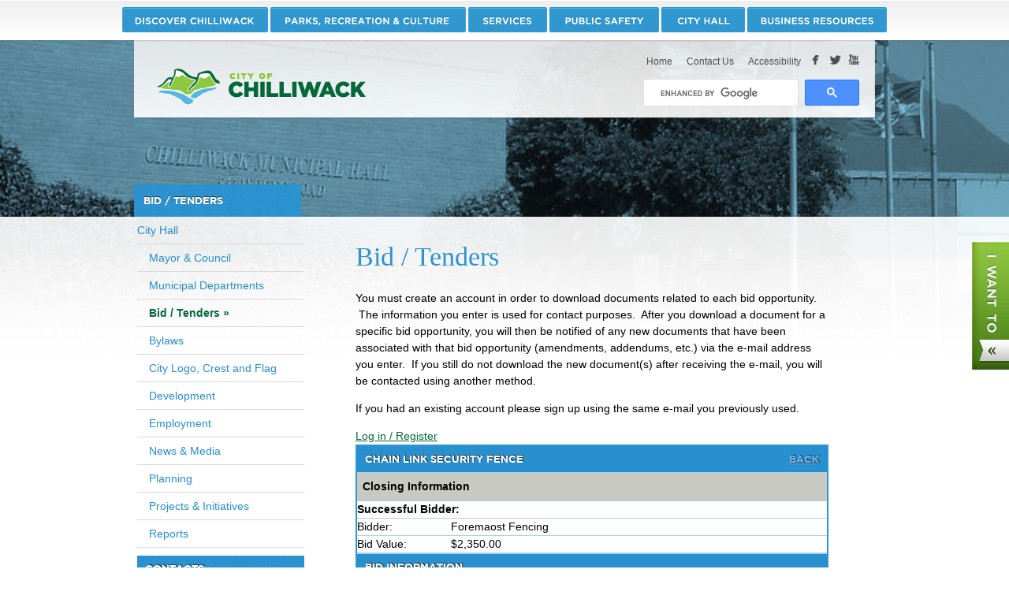

--- FILE ---
content_type: text/html;charset=UTF-8
request_url: https://www.chilliwack.com/main/page.cfm?id=400&whattoshow=closedbids&showwhat=details&bidid=88
body_size: 10636
content:

	

	
	

	
	
	
	
	
	
	
	
	
	
	
	
	
	
	
	

	
	
	

        
		
		
		
		
		
		
	

<!DOCTYPE html>
<html class="no-js" lang="en">
	<head>
		


    <meta http-equiv="Content-Type" content="text/html; charset=utf-8" />
    <meta charset="UTF-8">
	<meta name="viewport" content="width=device-width, initial-scale=1">
	
	
	
	
		
			<meta name="description" content="Bid and Tender documents are available.">
		
		
			<meta name="keywords" content="Bids, Bid, Tender, Tenders, Purchasing, Whitehouse, Purchase, Buy, Supplier">
		
        
        
	

	<title>Bid / Tenders - City of Chilliwack</title>
	
	<link rel="Shortcut Icon" href="/images/icons/chwk.ico">
	<link rel="preload" href="/utils/fa/css/all.min.css?v=21" as="style" onload="this.onload=null;this.rel='stylesheet'">
	<noscript><link rel="stylesheet" href="/utils/fa/css/all.min.css?v=21"></noscript>
	<link rel="preload" href="/utils/fa/v6/css/all.min.css?v=21" as="style" onload="this.onload=null;this.rel='stylesheet'">
	<noscript><link rel="stylesheet" href="/utils/fa/v6/css/all.min.css?v=21"></noscript>
	<link rel="preload" href="/utils/bootstrap/css/bootstrap.min.css" as="style" onload="this.onload=null;this.rel='stylesheet'">
	<noscript><link rel="stylesheet" href="/utils/bootstrap/css/bootstrap.min.css"></noscript>
	<link rel="preload" href="https://cdnjs.cloudflare.com/ajax/libs/patternfly/3.24.0/css/patternfly.min.css" as="style" onload="this.onload=null;this.rel='stylesheet'">
	<noscript><link rel="stylesheet" href="https://cdnjs.cloudflare.com/ajax/libs/patternfly/3.24.0/css/patternfly.min.css"></noscript>
	<link rel="preload" href="https://cdnjs.cloudflare.com/ajax/libs/patternfly/3.24.0/css/patternfly-additions.min.css" as="style" onload="this.onload=null;this.rel='stylesheet'">
	<noscript><link rel="stylesheet" href="https://cdnjs.cloudflare.com/ajax/libs/patternfly/3.24.0/css/patternfly-additions.min.css"></noscript>
    <link rel="stylesheet" href="/css/bootstrap/bootstrap-datepicker.min.css?v=21">
	<link href="/fonts/stylesheet.css?v=21" rel="stylesheet" media="all" />
	<link href="/css/v2/core.css?v=21" rel="stylesheet"  />
	<link href="/css/v2/style.css?v=21" rel="stylesheet" /> 
	<link href="/css/v2/main.css?v=21" rel="stylesheet" media="(min-width:611px)" />
	<link href="/css/v2/content.css?v=21" rel="stylesheet" media="(min-width:611px)" />
	<link href="/css/v2/page.css?v=21" rel="stylesheet" media="(min-width:611px)" />
	<link href="/css/v2/chwk.css?v=21" rel="stylesheet" />
	<link href="/utils/formsUtil.css?v=21" rel="stylesheet" />
	<link href="/css/v2/print.css?v=21" rel="stylesheet" media="print" />
	<link href="/css/v2/mobile.css?v=21" rel="stylesheet" media="screen and (max-width: 610px)">
	
   	<!-- Grab Google CDN's jQuery, with a protocol relative URL; fall back to local if necessary -->
    <script src="/utils/jquery/jquery-3.5.1.min.js"></script>
    <script src="/scripts/jquery.cycle.min.js"></script>
	<script src="/scripts/modernizr.js"></script>
	<script src="/utils/bootstrap/js/bootstrap.min.js"></script>
    <script src="/scripts/bootstrap/bootstrap-datepicker.min.js"></script>
	<script src="/scripts/jquery.hoverIntent.minified.js"></script>
    <script src="/scripts/chwkFunctions.js?v=7"></script>


	
    
	<style media="(min-width:611px)">
		
		
		#nav-discover > a {width: 187px; background: url(https://www.chilliwack.com/images/skin/nav/nav-discover.png) no-repeat;}
		#nav-parks > a {width: 251px; background: url(https://www.chilliwack.com/images/skin/nav/nav-parks.png) no-repeat;}
		#nav-services > a {width: 103px; background: url(https://www.chilliwack.com/images/skin/nav/nav-services.png) no-repeat;}
		#nav-public > a {width: 142px; background: url(https://www.chilliwack.com/images/skin/nav/nav-public.png) no-repeat;}
		#nav-city > a {width: 109px; background: url(https://www.chilliwack.com/images/skin/nav/nav-city.png) no-repeat;}
		#nav-business > a {width: 178px; background: url(https://www.chilliwack.com/images/skin/nav/nav-business.png) no-repeat;}

		
			
				
				.w-w2 {	
					background-image: url(https://www.chilliwack.com/images/skin/pageBanners/banner-1367271125291.jpg);
				}
			

			
		
	
	</style>

    <script>document.documentElement.className = document.documentElement.className.replace(/\bno-js\b/,'js');</script>
    
   	
		<!-- Google tag (gtag.js) -->
		<script async src="https://www.googletagmanager.com/gtag/js?id=G-NNC7YWT0K8"></script>
		<script>
		  window.dataLayer = window.dataLayer || [];
		  function gtag(){dataLayer.push(arguments);}
		  gtag('js', new Date());
		  gtag('config', 'G-NNC7YWT0K8');
		</script>
    
</head>
<body>

	<div id="fb-root"></div>
	<script>(function(d, s, id) {
	  var js, fjs = d.getElementsByTagName(s)[0];
	  if (d.getElementById(id)) return;
	  js = d.createElement(s); js.id = id;
	  js.src = "//connect.facebook.net/en_US/all.js#xfbml=1";
	  fjs.parentNode.insertBefore(js, fjs);
	}(document, 'script', 'facebook-jssdk'));</script>






<div id="wrapper">
    <div class="w-w1">
        <div class="w-w2">
            <div id="header" class="page-section">
                <div class="h-w1">
                    <div class="h-w2 section-inner">
                         <div id="mainnav" class="nav">
                            <div class="section-inner">
                                <ul>
                                    
                                        <li id="nav-discover">
                                            <a href="/main/page.cfm?id=3" class="active"><span>Discover Chilliwack</span></a>
                                            <div class="mega-dropdown" id="drop-discover">
                                                <div class="dropdown-nav">
                                                
                                                
                                                
                                                
                                                    
                                                        
                                                        

                                                        
                                                        <ul>
                                                        
                                                        
                                                            <li><a href="/main/page.cfm?id=34">Airport</a></li>

                                                        
                                                    
                                                
                                                    
                                                        
                                                        

                                                        
                                                        
                                                            <li><a href="/main/page.cfm?id=2215">Community Profile</a></li>

                                                        
                                                    
                                                
                                                    
                                                        
                                                        

                                                        
                                                        
                                                            <li><a href="/main/page.cfm?id=2216">Economic Development</a></li>

                                                        
                                                    
                                                
                                                    
                                                        
                                                        

                                                        
                                                        
                                                            <li><a href="/main/page.cfm?id=9">Events</a></li>

                                                        
                                                    
                                                
                                                    
                                                        
                                                        

                                                        
                                                        
                                                            <li><a href="/main/page.cfm?id=69">Local Services</a></li>

                                                        
                                                    
                                                
                                                    
                                                        
                                                        
                                                            
                                                            
                                                            
                                                                </ul>
                                                            
                                                            <ul>
                                                        

                                                        
                                                        
                                                            <li><a href="/main/page.cfm?id=268">Other Governments</a>

                                                        
                                                    
                                                
                                                    
                                                        
                                                        

                                                        
                                                        <ul>
                                                        
                                                        
                                                            <li><a href="/main/page.cfm?id=501">Cultus Lake Park Board</a></li>

                                                        
                                                    
                                                
                                                    
                                                        
                                                        

                                                        
                                                        
                                                            <li><a href="/main/page.cfm?id=184">Federal</a></li>

                                                        
                                                    
                                                
                                                    
                                                        
                                                        

                                                        
                                                        
                                                            <li><a href="/main/page.cfm?id=2184">First Nations</a></li>

                                                        
                                                    
                                                
                                                    
                                                        
                                                        

                                                        
                                                        
                                                            <li><a href="/main/page.cfm?id=185">Provincial</a></li>

                                                        
                                                    
                                                
                                                    
                                                        
                                                        

                                                        
                                                        
                                                            <li><a href="/main/page.cfm?id=273">Regional District</a></li>

                                                        
                                                    
                                                
                                                    
                                                        
                                                        

                                                        
                                                        
                                                            <li><a href="/main/page.cfm?id=2220">School Board</a></li>

                                                        
                                                    
                                                
                                                    
                                                        
                                                        

                                                        
                                                        
                                                            </ul></li>
                                                        
                                                        
                                                        
                                                            <li><a href="/main/page.cfm?id=2217">Recreation</a></li>

                                                        
                                                    
                                                
                                                    
                                                        
                                                        

                                                        
                                                        
                                                            <li><a href="/main/page.cfm?id=293">Tourism Chilliwack</a></li>

                                                        
                                                    
                                                
                                                    
                                                        
                                                        
                                                            
                                                            
                                                            
                                                                </ul>
                                                            
                                                            <ul>
                                                        

                                                        
                                                        
                                                            <li><a href="/main/page.cfm?id=2218">Transportation</a></li>

                                                        
                                                    
                                                
                                                    
                                                        
                                                        

                                                        
                                                        
                                                            <li><a href="/main/page.cfm?id=8">Weather</a>

                                                        
                                                    
                                                
                                                    
                                                        
                                                        

                                                        
                                                        <ul>
                                                        
                                                        
                                                            <li><a href="/main/page.cfm?id=1529">Current Weather Forecast</a></li>

                                                        
                                                    
                                                
                                                    
                                                        
                                                        

                                                        
                                                        
                                                            <li><a href="/main/page.cfm?id=301">Other Weather Sources</a></li>

                                                        
                                                    
                                                
                                                    
                                                        
                                                        

                                                        
                                                        
                                                            <li><a href="/main/page.cfm?id=1528">Road / Weather Cameras</a></li>

                                                        
                                                    
                                                
                                                    
                                                        
                                                        

                                                        
                                                        
                                                            </ul></li>
                                                        
                                                        
                                                        
                                                            <li><a href="/main/page.cfm?id=2222">Community Resources</a>

                                                        
                                                    
                                                
                                                    
                                                        
                                                        

                                                        
                                                        <ul>
                                                        
                                                        
                                                            <li><a href="/main/page.cfm?id=186">Service Clubs</a></li>

                                                        
                                                    
                                                
                                                    
                                                        
                                                        

                                                        
                                                        
                                                            <li><a href="/main/page.cfm?id=1747">Social Services</a></li>

                                                        
                                                    
                                                
                                                
                                                    </ul></li>
                                                
                                                    </ul>
                                                
                                                </div>
                                                <a class="drop-allTopics" href="/main/page.cfm?id=3"></a>
                                                
                                                
                                            </div>
                                        </li>
                                    
                                        <li id="nav-parks">
                                            <a href="/main/page.cfm?id=5" class="active"><span>Recreation & Culture</span></a>
                                            <div class="mega-dropdown" id="drop-parks">
                                                <div class="dropdown-nav">
                                                
                                                
                                                
                                                
                                                    
                                                        
                                                        

                                                        
                                                        <ul>
                                                        
                                                        
                                                            <li><a href="/main/page.cfm?id=285">Administration</a></li>

                                                        
                                                    
                                                
                                                    
                                                        
                                                        

                                                        
                                                        
                                                            <li><a href="/main/page.cfm?id=1754">Parks & Trails</a>

                                                        
                                                    
                                                
                                                    
                                                        
                                                        

                                                        
                                                        <ul>
                                                        
                                                        
                                                            <li><a href="/main/page.cfm?id=138">Parks</a></li>

                                                        
                                                    
                                                
                                                    
                                                        
                                                        

                                                        
                                                        
                                                            <li><a href="/main/page.cfm?id=136">Trails</a></li>

                                                        
                                                    
                                                
                                                    
                                                        
                                                        

                                                        
                                                        
                                                            </ul></li>
                                                        
                                                        
                                                        
                                                            <li><a href="/main/page.cfm?id=1755">Facilities</a>

                                                        
                                                    
                                                
                                                    
                                                        
                                                        

                                                        
                                                        <ul>
                                                        
                                                        
                                                            <li><a href="/main/page.cfm?id=2242">Aquatic Centres</a></li>

                                                        
                                                    
                                                
                                                    
                                                        
                                                        

                                                        
                                                        
                                                            <li><a href="/main/page.cfm?id=2243">Arenas </a></li>

                                                        
                                                    
                                                
                                                    
                                                        
                                                        

                                                        
                                                        
                                                            <li><a href="/main/page.cfm?id=2823">Chilliwack Curling and Community Centre  </a></li>

                                                        
                                                    
                                                
                                                    
                                                        
                                                        

                                                        
                                                        
                                                            <li><a href="/main/page.cfm?id=52">Chilliwack Heritage Park</a></li>

                                                        
                                                    
                                                
                                                    
                                                        
                                                        

                                                        
                                                        
                                                            <li><a href="/main/page.cfm?id=2579">Dog Off-Leash Areas</a></li>

                                                        
                                                    
                                                
                                                    
                                                        
                                                        

                                                        
                                                        
                                                            <li><a href="/main/page.cfm?id=100">Fraser Valley Regional Library</a></li>

                                                        
                                                    
                                                
                                                    
                                                        
                                                        

                                                        
                                                        
                                                            <li><a href="/main/page.cfm?id=2246">Leisure Centres</a></li>

                                                        
                                                    
                                                
                                                    
                                                        
                                                        

                                                        
                                                        
                                                            <li><a href="/main/page.cfm?id=2241">Skate & Bike Parks</a></li>

                                                        
                                                    
                                                
                                                    
                                                        
                                                        
                                                            
                                                            
                                                            
                                                                </ul>
                                                            
                                                                </ul>
                                                            
                                                            <ul>
                                                        

                                                        
                                                        
                                                            <li><a href="/main/page.cfm?id=1756">Programs</a>

                                                        
                                                    
                                                
                                                    
                                                        
                                                        

                                                        
                                                        <ul>
                                                        
                                                        
                                                            <li><a href="/main/page.cfm?id=110">Outdoor Tennis</a></li>

                                                        
                                                    
                                                
                                                    
                                                        
                                                        

                                                        
                                                        
                                                            </ul></li>
                                                        
                                                        
                                                        
                                                            <li><a href="/main/page.cfm?id=1751">Arts & Culture</a>

                                                        
                                                    
                                                
                                                    
                                                        
                                                        

                                                        
                                                        <ul>
                                                        
                                                        
                                                            <li><a href="/main/page.cfm?id=1484">Chilliwack Cultural Centre </a></li>

                                                        
                                                    
                                                
                                                    
                                                        
                                                        

                                                        
                                                        
                                                            <li><a href="/main/page.cfm?id=2319">Museums and Archives</a></li>

                                                        
                                                    
                                                
                                                    
                                                        
                                                        

                                                        
                                                        
                                                            <li><a href="/main/page.cfm?id=2448">Community Halls</a></li>

                                                        
                                                    
                                                
                                                    
                                                        
                                                        

                                                        
                                                        
                                                            </ul></li>
                                                        
                                                        
                                                        
                                                            <li><a href="/main/page.cfm?id=131">Senior Services</a></li>

                                                        
                                                    
                                                
                                                    
                                                        
                                                        

                                                        
                                                        
                                                            <li><a href="/main/page.cfm?id=153">Sports Fields</a>

                                                        
                                                    
                                                
                                                    
                                                        
                                                        

                                                        
                                                        <ul>
                                                        
                                                        
                                                            <li><a href="/main/page.cfm?id=154">Online Field Status</a></li>

                                                        
                                                    
                                                
                                                
                                                    </ul></li>
                                                
                                                    </ul>
                                                
                                                </div>
                                                <a class="drop-allTopics" href="/main/page.cfm?id=5"></a>
                                                
                                                
                                            </div>
                                        </li>
                                    
                                        <li id="nav-services">
                                            <a href="/main/page.cfm?id=250" class="active"><span>Services</span></a>
                                            <div class="mega-dropdown" id="drop-services">
                                                <div class="dropdown-nav">
                                                
                                                
                                                
                                                
                                                    
                                                        
                                                        

                                                        
                                                        <ul>
                                                        
                                                        
                                                            <li><a href="/main/page.cfm?id=2471">Community Event Checklist</a></li>

                                                        
                                                    
                                                
                                                    
                                                        
                                                        

                                                        
                                                        <ul>
                                                        
                                                        
                                                            <li><a href="/main/page.cfm?id=1243">Air Quality</a></li>

                                                        
                                                    
                                                
                                                    
                                                        
                                                        

                                                        
                                                        
                                                            <li><a href="/main/page.cfm?id=3041">Climate Change</a></li>

                                                        
                                                    
                                                
                                                    
                                                        
                                                        

                                                        
                                                        
                                                            <li><a href="/main/page.cfm?id=2254">Get Involved! Green Initiatives</a></li>

                                                        
                                                    
                                                
                                                    
                                                        
                                                        

                                                        
                                                        
                                                            <li><a href="/main/page.cfm?id=2202">Wildlife</a></li>

                                                        
                                                    
                                                
                                                    
                                                        
                                                        

                                                        
                                                        
                                                            </ul></li>
                                                        
                                                        
                                                        
                                                            <li><a href="/main/page.cfm?id=2272">Licenses</a></li>

                                                        
                                                    
                                                
                                                    
                                                        
                                                        

                                                        
                                                        
                                                            <li><a href="/main/page.cfm?id=2274">Mapping</a></li>

                                                        
                                                    
                                                
                                                    
                                                        
                                                        
                                                            
                                                            
                                                            
                                                                </ul>
                                                            
                                                            <ul>
                                                        

                                                        
                                                        
                                                            <li><a href="/main/page.cfm?id=2253">Permits</a></li>

                                                        
                                                    
                                                
                                                    
                                                        
                                                        

                                                        
                                                        
                                                            <li><a href="/main/page.cfm?id=1260">Recycling, Compostables and Garbage </a>

                                                        
                                                    
                                                
                                                    
                                                        
                                                        

                                                        
                                                        <ul>
                                                        
                                                        
                                                            <li><a href="/main/page.cfm?id=198">Recycling</a></li>

                                                        
                                                    
                                                
                                                    
                                                        
                                                        

                                                        
                                                        
                                                            <li><a href="/main/page.cfm?id=1250">Yard Waste</a></li>

                                                        
                                                    
                                                
                                                    
                                                        
                                                        

                                                        
                                                        
                                                            </ul></li>
                                                        
                                                        
                                                        
                                                            <li><a href="/main/page.cfm?id=355">Roads & Transportation</a>

                                                        
                                                    
                                                
                                                    
                                                        
                                                        

                                                        
                                                        <ul>
                                                        
                                                        
                                                            <li><a href="/main/page.cfm?id=3034">Completed Projects</a></li>

                                                        
                                                    
                                                
                                                    
                                                        
                                                        

                                                        
                                                        
                                                            <li><a href="/main/page.cfm?id=2773">Highlighted Projects</a></li>

                                                        
                                                    
                                                
                                                    
                                                        
                                                        

                                                        
                                                        
                                                            <li><a href="/main/page.cfm?id=3111">Railways in Chilliwack</a></li>

                                                        
                                                    
                                                
                                                    
                                                        
                                                        

                                                        
                                                        
                                                            <li><a href="/main/page.cfm?id=2970">Transportation Planning</a></li>

                                                        
                                                    
                                                
                                                    
                                                        
                                                        

                                                        
                                                        
                                                            <li><a href="/main/page.cfm?id=361">Winter Operations</a></li>

                                                        
                                                    
                                                
                                                    
                                                        
                                                        
                                                            
                                                            
                                                            
                                                                </ul>
                                                            
                                                                </ul>
                                                            
                                                            <ul>
                                                        

                                                        
                                                        
                                                            <li><a href="/main/page.cfm?id=2519">Water & Sewer</a>

                                                        
                                                    
                                                
                                                    
                                                        
                                                        

                                                        
                                                        <ul>
                                                        
                                                        
                                                            <li><a href="/main/page.cfm?id=2261">Sanitary Sewer</a></li>

                                                        
                                                    
                                                
                                                    
                                                        
                                                        

                                                        
                                                        
                                                            <li><a href="/main/page.cfm?id=2260">Water</a></li>

                                                        
                                                    
                                                
                                                    
                                                        
                                                        

                                                        
                                                        
                                                            </ul></li>
                                                        
                                                        
                                                        
                                                            <li><a href="/main/page.cfm?id=2107">E-Services</a>

                                                        
                                                    
                                                
                                                    
                                                        
                                                        

                                                        
                                                        <ul>
                                                        
                                                        
                                                            <li><a href="/main/page.cfm?id=1283">Online Payment System</a></li>

                                                        
                                                    
                                                
                                                
                                                    </ul></li>
                                                
                                                    </ul>
                                                
                                                </div>
                                                <a class="drop-allTopics" href="/main/page.cfm?id=250"></a>
                                                
                                                
                                            </div>
                                        </li>
                                    
                                        <li id="nav-public">
                                            <a href="/main/page.cfm?id=4" class="active"><span>Public Safety</span></a>
                                            <div class="mega-dropdown" id="drop-public">
                                                <div class="dropdown-nav">
                                                
                                                
                                                
                                                
                                                    
                                                        
                                                        

                                                        
                                                        <ul>
                                                        
                                                        
                                                            <li><a href="/main/page.cfm?id=2044">Animal Control</a></li>

                                                        
                                                    
                                                
                                                    
                                                        
                                                        

                                                        
                                                        
                                                            <li><a href="/main/page.cfm?id=297">Bylaw Enforcement</a></li>

                                                        
                                                    
                                                
                                                    
                                                        
                                                        

                                                        
                                                        
                                                            <li><a href="/main/page.cfm?id=28">Chilliwack Fire Department</a>

                                                        
                                                    
                                                
                                                    
                                                        
                                                        

                                                        
                                                        <ul>
                                                        
                                                        
                                                            <li><a href="/main/page.cfm?id=2682">Fire Incidents</a></li>

                                                        
                                                    
                                                
                                                    
                                                        
                                                        

                                                        
                                                        
                                                            </ul></li>
                                                        
                                                        
                                                        
                                                            <li><a href="/main/page.cfm?id=609">Chilliwack Search and Rescue</a></li>

                                                        
                                                    
                                                
                                                    
                                                        
                                                        
                                                            
                                                            
                                                            
                                                                </ul>
                                                            
                                                            <ul>
                                                        

                                                        
                                                        
                                                            <li><a href="/main/page.cfm?id=2645">Crime Prevention Toolkit (Crime Mapping)</a></li>

                                                        
                                                    
                                                
                                                    
                                                        
                                                        

                                                        
                                                        
                                                            <li><a href="/main/page.cfm?id=907">Emergency Preparedness</a></li>

                                                        
                                                    
                                                
                                                    
                                                        
                                                        

                                                        
                                                        
                                                            <li><a href="/main/page.cfm?id=1912">Flood Protection</a>

                                                        
                                                    
                                                
                                                    
                                                        
                                                        

                                                        
                                                        <ul>
                                                        
                                                        
                                                            <li><a href="/main/page.cfm?id=346">Fraser River Flood Protection</a></li>

                                                        
                                                    
                                                
                                                    
                                                        
                                                        

                                                        
                                                        
                                                            </ul></li>
                                                        
                                                        
                                                        
                                                            <li><a href="/main/page.cfm?id=1745">Public Health / Disease Control</a></li>

                                                        
                                                    
                                                
                                                    
                                                        
                                                        

                                                        
                                                        <ul>
                                                        
                                                        
                                                            <li><a href="/main/page.cfm?id=1055">Criminal Investigation </a></li>

                                                        
                                                    
                                                
                                                
                                                    </ul></li>
                                                
                                                    </ul>
                                                
                                                </div>
                                                <a class="drop-allTopics" href="/main/page.cfm?id=4"></a>
                                                
                                                
                                            </div>
                                        </li>
                                    
                                        <li id="nav-city">
                                            <a href="/main/page.cfm?id=1" class="active"><span>City Hall</span></a>
                                            <div class="mega-dropdown" id="drop-city">
                                                <div class="dropdown-nav">
                                                
                                                
                                                
                                                
                                                    
                                                        
                                                        

                                                        
                                                        <ul>
                                                        
                                                        
                                                            <li><a href="/main/page.cfm?id=13">Mayor & Council</a>

                                                        
                                                    
                                                
                                                    
                                                        
                                                        

                                                        
                                                        <ul>
                                                        
                                                        
                                                            <li><a href="/main/page.cfm?id=279">Council Minutes & Agendas</a>

                                                        
                                                    
                                                
                                                    
                                                        
                                                        

                                                        
                                                        <ul>
                                                        
                                                        
                                                            <li><a href="/main/page.cfm?id=1443">Archived Council Meeting Videos</a></li>

                                                        
                                                    
                                                
                                                    
                                                        
                                                        

                                                        
                                                        
                                                            <li><a href="/main/page.cfm?id=2905">How to Participate - Public Hearings</a></li>

                                                        
                                                    
                                                
                                                    
                                                        
                                                        

                                                        
                                                        
                                                            <li><a href="/main/page.cfm?id=1190">Live Council Meetings</a></li>

                                                        
                                                    
                                                
                                                    
                                                        
                                                        

                                                        
                                                        
                                                            </ul></li>
                                                        
                                                        
                                                        
                                                            <li><a href="/main/page.cfm?id=2257">Mayor & Council Bios</a></li>

                                                        
                                                    
                                                
                                                    
                                                        
                                                        

                                                        
                                                        
                                                            <li><a href="/main/page.cfm?id=2300">Committees/Task Forces</a></li>

                                                        
                                                    
                                                
                                                    
                                                        
                                                        

                                                        
                                                        
                                                            <li><a href="/main/page.cfm?id=3143">Delegations - Appearing Before Mayor and Council</a></li>

                                                        
                                                    
                                                
                                                    
                                                        
                                                        
                                                            
                                                            
                                                            
                                                                </ul>
                                                            
                                                                </ul>
                                                            
                                                            <ul>
                                                        

                                                        
                                                        
                                                            <li><a href="/main/page.cfm?id=14">Municipal Departments</a>

                                                        
                                                    
                                                
                                                    
                                                        
                                                        

                                                        
                                                        <ul>
                                                        
                                                        
                                                            <li><a href="/main/page.cfm?id=15">Administration</a></li>

                                                        
                                                    
                                                
                                                    
                                                        
                                                        

                                                        
                                                        
                                                            <li><a href="/main/page.cfm?id=19">Development & Regulatory Enforcement Services</a></li>

                                                        
                                                    
                                                
                                                    
                                                        
                                                        

                                                        
                                                        
                                                            <li><a href="/main/page.cfm?id=21">Engineering</a></li>

                                                        
                                                    
                                                
                                                    
                                                        
                                                        

                                                        
                                                        
                                                            <li><a href="/main/page.cfm?id=17">Finance</a></li>

                                                        
                                                    
                                                
                                                    
                                                        
                                                        

                                                        
                                                        
                                                            <li><a href="/main/page.cfm?id=20">Fire Department</a></li>

                                                        
                                                    
                                                
                                                    
                                                        
                                                        

                                                        
                                                        
                                                            <li><a href="/main/page.cfm?id=2401">Human Resources</a>

                                                        
                                                    
                                                
                                                    
                                                        
                                                        

                                                        
                                                        <ul>
                                                        
                                                        
                                                            <li><a href="/main/page.cfm?id=3253">Pay Transparency Report</a></li>

                                                        
                                                    
                                                
                                                    
                                                        
                                                        

                                                        
                                                        
                                                            </ul></li>
                                                        
                                                        
                                                        
                                                            <li><a href="/main/page.cfm?id=440">Information Technology</a></li>

                                                        
                                                    
                                                
                                                    
                                                        
                                                        

                                                        
                                                        
                                                            <li><a href="/main/page.cfm?id=18">Legislative Services</a></li>

                                                        
                                                    
                                                
                                                    
                                                        
                                                        

                                                        
                                                        
                                                            <li><a href="/main/page.cfm?id=3066">Public Safety and Social Development</a></li>

                                                        
                                                    
                                                
                                                    
                                                        
                                                        

                                                        
                                                        
                                                            <li><a href="/main/page.cfm?id=1408">Public Works and Parks </a></li>

                                                        
                                                    
                                                
                                                    
                                                        
                                                        

                                                        
                                                        
                                                            <li><a href="/main/page.cfm?id=2262">RCMP</a></li>

                                                        
                                                    
                                                
                                                    
                                                        
                                                        

                                                        
                                                        
                                                            <li><a href="/main/page.cfm?id=22">Recreation & Culture</a></li>

                                                        
                                                    
                                                
                                                    
                                                        
                                                        

                                                        
                                                        
                                                            <li><a href="/main/page.cfm?id=3118">Utility Operations</a></li>

                                                        
                                                    
                                                
                                                    
                                                        
                                                        
                                                            
                                                            
                                                            
                                                                </ul>
                                                            
                                                                </ul>
                                                            
                                                            <ul>
                                                        

                                                        
                                                        
                                                            <li><a href="/main/page.cfm?id=378">Bylaws</a>

                                                        
                                                    
                                                
                                                    
                                                        
                                                        

                                                        
                                                        <ul>
                                                        
                                                        
                                                            <li><a href="/main/page.cfm?id=363">Regulatory Bylaws</a></li>

                                                        
                                                    
                                                
                                                    
                                                        
                                                        

                                                        
                                                        
                                                            <li><a href="/main/page.cfm?id=2387">Official Community Plan Bylaw 2025, No. 5500</a></li>

                                                        
                                                    
                                                
                                                    
                                                        
                                                        

                                                        
                                                        
                                                            <li><a href="/main/page.cfm?id=377">Zoning Bylaw 2020, No. 5000</a></li>

                                                        
                                                    
                                                
                                                    
                                                        
                                                        

                                                        
                                                        
                                                            <li><a href="/main/page.cfm?id=930">Land Development Bylaw 2014, No. 3055</a></li>

                                                        
                                                    
                                                
                                                    
                                                        
                                                        

                                                        
                                                        
                                                            </ul></li>
                                                        
                                                        
                                                        
                                                            <li><a href="/main/page.cfm?id=2259">News & Media</a>

                                                        
                                                    
                                                
                                                    
                                                        
                                                        

                                                        
                                                        <ul>
                                                        
                                                        
                                                            <li><a href="/main/page.cfm?id=37">Press Releases</a></li>

                                                        
                                                    
                                                
                                                    
                                                        
                                                        

                                                        
                                                        
                                                            <li><a href="/main/page.cfm?id=413">Public Notices</a></li>

                                                        
                                                    
                                                
                                                    
                                                        
                                                        

                                                        
                                                        
                                                            </ul></li>
                                                        
                                                        
                                                        
                                                            <li><a href="/main/page.cfm?id=2270">Planning</a>

                                                        
                                                    
                                                
                                                    
                                                        
                                                        

                                                        
                                                        <ul>
                                                        
                                                        
                                                            <li><a href="/main/page.cfm?id=3008">Development Planning</a></li>

                                                        
                                                    
                                                
                                                    
                                                        
                                                        

                                                        
                                                        
                                                            <li><a href="/main/page.cfm?id=1618">Neighbourhood Planning</a></li>

                                                        
                                                    
                                                
                                                    
                                                        
                                                        

                                                        
                                                        
                                                            <li><a href="/main/page.cfm?id=2052">Long Range Planning</a></li>

                                                        
                                                    
                                                
                                                    
                                                        
                                                        

                                                        
                                                        
                                                            <li><a href="/main/page.cfm?id=3096">Population and Development Statistics</a></li>

                                                        
                                                    
                                                
                                                    
                                                        
                                                        

                                                        
                                                        
                                                            </ul></li>
                                                        
                                                        
                                                        
                                                            <li><a href="/main/page.cfm?id=483">Projects & Initiatives</a>

                                                        
                                                    
                                                
                                                    
                                                        
                                                        

                                                        
                                                        <ul>
                                                        
                                                        
                                                            <li><a href="/main/page.cfm?id=2949">Accessibility and Inclusion Plan</a></li>

                                                        
                                                    
                                                
                                                    
                                                        
                                                        

                                                        
                                                        
                                                            <li><a href="/main/page.cfm?id=2625">Community Engagement</a></li>

                                                        
                                                    
                                                
                                                    
                                                        
                                                        

                                                        
                                                        
                                                            <li><a href="/main/page.cfm?id=2617">Community Events and Projects </a></li>

                                                        
                                                    
                                                
                                                    
                                                        
                                                        

                                                        
                                                        
                                                            </ul></li>
                                                        
                                                        
                                                        
                                                            <li><a href="/main/page.cfm?id=48">Reports</a>

                                                        
                                                    
                                                
                                                    
                                                        
                                                        

                                                        
                                                        <ul>
                                                        
                                                        
                                                            <li><a href="/main/page.cfm?id=2279">Department Reports</a></li>

                                                        
                                                    
                                                
                                                
                                                    </ul></li>
                                                
                                                    </ul>
                                                
                                                </div>
                                                <a class="drop-allTopics" href="/main/page.cfm?id=1"></a>
                                                
                                                
                                                    <div class="drop-featured">
                                                        <span class="drop-title">Featured in City Hall</span>
                                                        
                                                            <div class="drop-article">
                                                                <p>Elections</p>
                                                                <a href="/main/page.cfm?id=343">Learn More</a>
                                                            </div>
                                                        
                                                    </div>
                                                
                                            </div>
                                        </li>
                                    
                                        <li id="nav-business">
                                            <a href="/main/page.cfm?id=2" class="active"><span>Business Resources</span></a>
                                            <div class="mega-dropdown" id="drop-business">
                                                <div class="dropdown-nav">
                                                
                                                
                                                
                                                
                                                    
                                                        
                                                        

                                                        
                                                        <ul>
                                                        
                                                        
                                                            <li><a href="/main/page.cfm?id=62">Business Improvement Association</a></li>

                                                        
                                                    
                                                
                                                    
                                                        
                                                        

                                                        
                                                        
                                                            <li><a href="/main/page.cfm?id=1096">Business Licence Dept  </a></li>

                                                        
                                                    
                                                
                                                    
                                                        
                                                        

                                                        
                                                        
                                                            <li><a href="/main/page.cfm?id=36">Chilliwack Economic Partners Corporation (CEPCO)</a>

                                                        
                                                    
                                                
                                                    
                                                        
                                                        

                                                        
                                                        <ul>
                                                        
                                                        
                                                            <li><a href="/main/page.cfm?id=2223">Canada Education Park</a></li>

                                                        
                                                    
                                                
                                                    
                                                        
                                                        

                                                        
                                                        
                                                            <li><a href="/main/page.cfm?id=2203">Chilliwack Agricultural Commission</a></li>

                                                        
                                                    
                                                
                                                    
                                                        
                                                        

                                                        
                                                        
                                                            <li><a href="/main/page.cfm?id=2204">Chilliwack Creative Commission</a></li>

                                                        
                                                    
                                                
                                                    
                                                        
                                                        
                                                            
                                                            
                                                            
                                                                </ul>
                                                            
                                                                </ul>
                                                            
                                                            <ul>
                                                        

                                                        
                                                        
                                                            <li><a href="/main/page.cfm?id=175">City of Chilliwack Chamber of Commerce</a></li>

                                                        
                                                    
                                                
                                                    
                                                        
                                                        

                                                        
                                                        
                                                            <li><a href="/main/page.cfm?id=2224">Incentives</a>

                                                        
                                                    
                                                
                                                    
                                                        
                                                        

                                                        
                                                        <ul>
                                                        
                                                        
                                                            <li><a href="/main/page.cfm?id=2237">Industrial Revitalization Tax Exemption</a></li>

                                                        
                                                    
                                                
                                                    
                                                        
                                                        

                                                        
                                                        
                                                            <li><a href="/main/page.cfm?id=2226">Revitalization Tax Exemptions</a></li>

                                                        
                                                    
                                                
                                                
                                                    </ul></li>
                                                
                                                    </ul>
                                                
                                                </div>
                                                <a class="drop-allTopics" href="/main/page.cfm?id=2"></a>
                                                
                                                
                                            </div>
                                        </li>
                                    

                                </ul>
                            </div>
						</div><!-- mainnav -->

						<a href="/" id="logo"><img src="/images/logo.png" alt="Logo" width="273" height="53" /></a>
						
						<div id="util">
							<ul>
								<li><a href="/"><span>Home</span></a></li>
								<li class="util-contact"><a href="/main/page.cfm?id=55"><span>Contact Us</span></a></li>
								<li class="util-accessibility"><a href="##" class="accessibility-link" data-acsb="trigger"><span>Accessibility</span></a></li>
								<li class="util-facebook"><a href="https://www.facebook.com/Chilliwack" title="Facebook"><span>Facebook</span></a></li>
								<li class="util-twitter"><a href="https://twitter.com/City_Chilliwack" title="Twitter"><span>Twitter</span></a></li>
								<li class="util-yt"><a href="https://www.youtube.com/user/citychilliwack" title="YouTube"><span>Youtube</span></a></li>
								
								
							</ul>				
						</div>

						<div id="mobile-menu" class="cf">
							<ul>
								<li id="m-menu"><a href="#">Menu</a></li>
								<li id="m-search"><a href="#">Search</a></li>
							</ul>
						</div>

						<div id="search">
							<script async src="https://cse.google.com/cse.js?cx=016123958800331367235:_odncxbsgc8"></script>
							<style>
								.gsc-completion-container { font-size: 12px;}
							</style>
							<div class="gcse-searchbox-only"  enableAutoComplete="true" data-resultsUrl="/main/page.cfm?id=12&activeSearchTab=Pages" data-autoCompleteMaxCompletions="10" data-autoCompleteMatchType='any'></div>
						</div>

						
							
								<div id="page-title">
									Bid / Tenders
								</div>
							
						

					</div><!-- h-w2 -->
				</div><!-- h-w1 --> 
			</div><!-- header -->


				<div id="main" class="page-section">

					<div class="m-w1">

						<div class="m-w2 section-inner">
							<div id="content">
								
									
<div id="pageContent" class="clearfix">
	

	
		
		<h1>
			<span id="contentPageTitle">Bid / Tenders</span>

			
		</h1>

		<p>You must create an account in order to download documents related to each bid opportunity. &nbsp;The information you enter is used for contact purposes. &nbsp;After you download a document for a specific bid opportunity, you will then be notified of any new documents that have been associated with that bid opportunity (amendments, addendums, etc.) via the e-mail address you enter. &nbsp;If you still do not download the new document(s) after receiving the e-mail, you will be contacted using another method.</p>
<p>If you had an existing account please sign up using the same e-mail you previously used.</p>
	
	
</div><!-- pageContent -->

								
								<div class="c-w1">
									
										



	
	
		
			
			
			

	<a name="bidanchor1"></a>


<table width="100%" class="generictable" border="0" cellspacing="0" cellpadding="4">
	
		<tr>
			<td colspan="3"><a href="https://portal.chilliwack.com/bids/opportunities">Log in / Register</a></td>
		</tr>
	
</table>


		



	
	
	
	
	<table class="dataTable boxed ruled">
		
		<tr class="header">
			<td>
				Chain Link Security Fence
				<a href="/main/page.cfm?id=400&whattoshow=closedbids" style="float: right;">Back</a>
			</td>
		</tr>
		<tr class="subheader">
			<td>Closing Information</td>
		</tr>
		
			
				
				
					<tr>
						<td style="font-weight: bold;">Successful Bidder:</td>
					</tr>
					<tr>
						<td>
							
								<table style="width: 100%;">
									<tr valign="top">
										<td width="20%">Bidder:</td>
										<td>Foremaost Fencing</td>
									</tr>
									
										<tr>
											<td>Bid Value:</td>
											<td>$2,350.00</td>
										</tr>
									
									
								</table>
							
						</td>
					</tr>
				
		
		
			
			
			
		
		
		<tr class="header">
			<td>Bid Information</td>
		</tr>
		<tr class="subheader">
			<td style="font-weight: bold;">Work:</td>
		</tr>
		<tr>
			<td><table style="width: 100%;"><tr><td><P>The work consists of the supply and installation of a 72 inch high galvanized chain link fence (industrial grade).&nbsp; The work must be completed prior to August 1st, 2005 and is being carried out on property owned by the City of Chilliwack.</P>
<P>Questions regarding this RFQ document can be directed to Mr. Paul Whitehouse, Purchasing Manager by calling (604) 793-2809 or by e-mail at <A href="/cdn-cgi/l/email-protection#9fe8f7f6ebfaf7f0eaecfadffcf7f6f3f3f6e8fefcf4b1fcf0f2"><span class="__cf_email__" data-cfemail="e7908f8e93828f88929482a7848f8e8b8b8e9086848cc984888a">[email&#160;protected]</span></A>. </P>
<P>Clarification questions or questions of a technical nature can be directed to the Project Manager, Wayne Moseanko, Property Manager by calling (604) 793-2936 or via e-mail at <A href="/cdn-cgi/l/email-protection#a5c8cad6c0c4cbcecae5c6cdccc9c9ccd2c4c6ce8bc6cac8"><span class="__cf_email__" data-cfemail="8fe2e0fceaeee1e4e0cfece7e6e3e3e6f8eeece4a1ece0e2">[email&#160;protected]</span></A> .</P>
<P>Request for Quotation documents may be picked up from the following:</P>
<P>Chilliwack City Hall, Main Reception Desk<BR>8550 Young Road<BR>Chilliwack, B.C.&nbsp;&nbsp; V2P 8A4</P>
<P>or may be downloaded from our website at <A href="https://www.chilliwack.com/bids">www.chilliwack.com/bids</A>.</P>
<P>&nbsp;</P></td></tr></table></td>
		</tr>								
		<tr class="subheader">
			<td>Closing:</td>	
		</tr>
		<tr>
			<td>
				<table style="width: 100%;">
					<tr>
						<td>June 17, 2005 3:00 PM</td>
					</tr>
					<tr>
						<td><P>Closing time for quotations will be no later than 3:00 p.m., local time, June 17th, 2005.</P></td>
					</tr>
				</table>
			</td>
		</tr>
		
			<tr class="subheader">
				<td>Contact(s):</td>
			</tr>
			<tr>
				<td>
					
						<table width="50%" align="left">
							<tr>
								<td>Wayne Moseanko</td>
							</tr>
							<tr>
								<td>Property Manager</td>
							</tr>
							<tr>
								<td></td>
							</tr>
							<tr>
								<td>604-793-2936</td>
							</tr>
							<tr>
								<td></td>
							</tr>
							<tr>
								<td><a href="/cdn-cgi/l/email-protection#e6"></a></td>
							</tr>
						</table>
					
					
				</td>
			</tr>
			
		
		
		<tr>
			<td>&nbsp;</td>
		</tr>
		<tr>
			<td>
				<table class="dataTable">
					<tr class="header">
						<td colspan="6">Attached Documents</td>
					</tr>
					
					
						<tr class="subheader">
							<td width="1%"></td>
							<td colspan="2">Description</td>
							<td>Category</td>
							<td>Format</td>
							<td align="right">Size</td>
						</tr>
						
						
							
							<tr>
								<td></td>
								<td width="4%">
									<img src="/main/images/fileicons/pdfsmall.gif" alt="" width="16" height="16" border="0">
								</td>
								<td>
									<em>Request for Quotation Chain Link Security Fence</em>
								</td>
								<td>Request for Quotation</td>
								<td>Adobe Acrobat File</td>
								<td align="right">1,309KB</td>
							</tr>
						
						<tr>
							<td colspan="5" height="15"></td>
						</tr>
						<tr>
							<td colspan="5">*To view bid documents, you must have <a href="http://www.adobe.com/products/acrobat/readstep2.html" target="_blank">Adobe Acrobat Reader</a> installed on your machine.</td>
						</tr>
						
					
				</table>
			</td>
		</tr>
		
		
	</table>

	
		
	







									
								</div>
							</div><!-- content -->
							
								
									<div id="subnav" class="nav aside">
	
		
	<ul id="navtree">
		
			<li>
				<a href="/main/page.cfm?id=1"
					
					
					
				>
					City Hall
				</a>
			</li>
		
			<li>
				<a href="/main/page.cfm?id=13"
					
						class="sibling"
					
					
					
				>
					Mayor & Council
				</a>
			</li>
		
			<li>
				<a href="/main/page.cfm?id=14"
					
						class="sibling"
					
					
					
				>
					Municipal Departments
				</a>
			</li>
		
			<li>
				<a href="/main/page.cfm?id=400"
					
						class="active"
					
					
					
				>
					Bid / Tenders
				</a>
			</li>
		
			<li>
				<a href="/main/page.cfm?id=378"
					
						class="sibling"
					
					
					
				>
					Bylaws
				</a>
			</li>
		
			<li>
				<a href="/main/page.cfm?id=35"
					
						class="sibling"
					
					
					
				>
					City Logo, Crest and Flag
				</a>
			</li>
		
			<li>
				<a href="/main/page.cfm?id=2269"
					
						class="sibling"
					
					
					
				>
					Development
				</a>
			</li>
		
			<li>
				<a href="/main/page.cfm?id=24"
					
						class="sibling"
					
					
					
				>
					Employment
				</a>
			</li>
		
			<li>
				<a href="/main/page.cfm?id=2259"
					
						class="sibling"
					
					
					
				>
					News & Media
				</a>
			</li>
		
			<li>
				<a href="/main/page.cfm?id=2270"
					
						class="sibling"
					
					
					
				>
					Planning
				</a>
			</li>
		
			<li>
				<a href="/main/page.cfm?id=483"
					
						class="sibling"
					
					
					
				>
					Projects & Initiatives
				</a>
			</li>
		
			<li>
				<a href="/main/page.cfm?id=48"
					
						class="sibling"
					
					
					
				>
					Reports
				</a>
			</li>
		
		
	</ul>
	
	
	<div id="moreInfo" class="col-12">
	
		
		
			<div class="header lightblue" style="margin-top: 10px;">Contacts</div>
			
			
				<ul>
					<li>Tori Wiebe</li>
					<li>Purchasing Manager</li>
					<li>City of Chilliwack</li>
					<li>Finance Department</li>
					<li>46000 Creamery Road, <BR>Chilliwack, BC, V2P 8E4</li>
					<li>Phone: 604-793-2819</li>
					
					
						<li>
						
							<a href="/main/page.cfm?id=673&contactID=39&previouspage=400">Click Here to Send E-Mail</a>
						
						</li>
					
					
					
				</ul>
			
		
	
	
	</div><!-- moreInfo -->
	
</div><!-- subnav -->
								
							
						</div><!-- m-w2 -->
					</div><!-- m-w1 -->
					

				</div><!-- main -->

				
					
				


				<div id="want-to" class="closed">
					<a id="btn-want-to" href="#">I want to...</a>
					<div class="wt-w1">
						<div class="wt-w2">
							<ul>
							
								<li><a href="#">Apply For</a>
									<ul>
									
										<li><a href="page.cfm?id=3119      ">Employment</a></li>
									
										<li><a href="page.cfm?id=1086      ">Business License</a></li>
									
										<li><a href="page.cfm?id=1675      ">Building Permit</a></li>
									
										<li><a href="page.cfm?id=2281      ">Open Air Burning Permit</a></li>
									
										<li><a href="page.cfm?id=847       ">Home Owner Grant </a></li>
									
										<li><a href="page.cfm?id=2471      ">Community Event</a></li>
									
									</ul>
								</li>
							
								<li><a href="#">Contact</a>
									<ul>
									
										<li><a href="page.cfm?id=13        ">Mayor & Council</a></li>
									
										<li><a href="page.cfm?id=55        ">Staff</a></li>
									
										<li><a href="page.cfm?id=2303      ">After Hours Emergencies</a></li>
									
									</ul>
								</li>
							
								<li><a href="#">Pay</a>
									<ul>
									
										<li><a href="https://tdg.chilliwack.com/TempestLiveDOTNET/ecom/SelectPayableItem.aspx">Parking Ticket</a></li>
									
										<li><a href="https://tdg.chilliwack.com/TempestLiveDOTNET/ecom/SelectPayableItem.aspx">Business Licence</a></li>
									
										<li><a href="page.cfm?id=2206      ">Dog License</a></li>
									
										<li><a href="page.cfm?id=1270      ">Utility Bill</a></li>
									
										<li><a href="page.cfm?id=1270      ">Property Taxes</a></li>
									
									</ul>
								</li>
							
								<li><a href="#">Report</a>
									<ul>
									
										<li><a href="page.cfm?id=2044      ">Animal Control Problem</a></li>
									
										<li><a href="https://my.chilliwack.com/">An Issue</a></li>
									
										<li><a href="page.cfm?id=2230      ">Pothole</a></li>
									
										<li><a href="page.cfm?id=2200      ">Street Light Outage</a></li>
									
									</ul>
								</li>
							
								<li><a href="#">View</a>
									<ul>
									
										<li><a href="page.cfm?id=279       ">Council Agenda & Minutes</a></li>
									
										<li><a href="page.cfm?id=55        ">City Departments</a></li>
									
										<li><a href="page.cfm?id=9         ">Event Listings</a></li>
									
										<li><a href="page.cfm?id=1190      ">Council Meeting Live</a></li>
									
										<li><a href="page.cfm?id=818       ">Curbside Collection Schedule</a></li>
									
										<li><a href="page.cfm?id=48        ">Reports</a></li>
									
										<li><a href="http://maps.chilliwack.com/">Online Mapping</a></li>
									
										<li><a href="page.cfm?id=400       ">Bid / Tender</a></li>
									
									</ul>
								</li>
							
							</ul>
							<a id="want-to-collapse" href="#">Collapse</a>
						</div>
					</div>
				</div><!-- want-to -->

	<div id="footer" class="page-section">

    
    
    
    
    
    
    
    
    

                    <div class="f-w1">
                        <div class="f-w2 section-inner">
    
                            
                                <div id="footer-ctas">
                                    <div class="home-ctas-contain">
	<div class="cta">
		<a href="/main/page.cfm?id=6">City News</a>
		<div class="cta-info noborder">
			














<div id="cityNewsCTA">
    
        
            <div class="ctaItem">
                <div class="event-details">
                    <p style="line-height: 1;">
                        
                        <a href="page.cfm?id=3134"><b>Family Day 2026</b></a>
                        
                        <span class="cityNewsDesc">On Sunday, February 15 and Monday, February 16, we're hosting some fun activities to celebrate Family Day!</span>
                    </p>
                </div>
            </div>
        
            <div class="ctaItem">
                <div class="event-details">
                    <p style="line-height: 1;">
                        
                        <a href="page.cfm?id=3255"><b>Parks & Trails </b></a>
                        
                        <span class="cityNewsDesc">Crews continue to clean up debris, assess impacts from heavy rainfall and windstorms, and repair and reopen parks a...</span>
                    </p>
                </div>
            </div>
        
            <div class="ctaItem">
                <div class="event-details">
                    <p style="line-height: 1;">
                        
                        <a href="page.cfm?id=400&whattoshow=opportunity&bidID=1147"><b>2025-13 Chadsey Road - Keith Wilson Road Rural Intersection Widening</b></a>
                        
                        <span class="cityNewsDesc">To supply all labour, materials and equipment to complete the Chadsey Road &ndash; Keith Wilson Road Rural Inter...</span>
                    </p>
                </div>
            </div>
        
            <div class="ctaItem">
                <div class="event-details">
                    <p style="line-height: 1;">
                        
                        <a href="page.cfm?id=400&whattoshow=opportunity&bidID=1148"><b>Fleet Electrification Study </b></a>
                        
                        <span class="cityNewsDesc">The City of Chilliwack is requesting Proposals for the supply of all labour, supervision, equipment,and mate...</span>
                    </p>
                </div>
            </div>
        
            <div class="ctaItem">
                <div class="event-details">
                    <p style="line-height: 1;">
                        
                        <a href="page.cfm?id=400&whattoshow=opportunity&bidID=1149"><b>Bailey Landfill Gas Flare Station Electromechanical Services </b></a>
                        
                        <span class="cityNewsDesc">The Work includes the provision of all labour, materials, and equipment necessary torepair and maintain the ...</span>
                    </p>
                </div>
            </div>
        
            <div class="ctaItem">
                <div class="event-details">
                    <p style="line-height: 1;">
                        
                        <a href="page.cfm?id=400&whattoshow=opportunity&bidID=1150"><b>Reaching Home Funding Application - Youth Prevention and Shelter Diversion Services</b></a>
                        
                        <span class="cityNewsDesc">Reaching Home: Canada&rsquo;s Homelessness Strategy is a community-based program aimed at preventing and reducin...</span>
                    </p>
                </div>
            </div>
        
            <div class="ctaItem">
                <div class="event-details">
                    <p style="line-height: 1;">
                        
                        <a href="page.cfm?id=400&whattoshow=opportunity&bidID=1151"><b>Reaching Home Funding Application - Seniors Prevention and Shelter Diversion Services</b></a>
                        
                        <span class="cityNewsDesc">Reaching Home: Canada&rsquo;s Homelessness Strategy is a community-based program aimed at preventing and reducin...</span>
                    </p>
                </div>
            </div>
        
            <div class="ctaItem">
                <div class="event-details">
                    <p style="line-height: 1;">
                        
                        <a href="page.cfm?id=400&whattoshow=opportunity&bidID=1152"><b>Reaching Home Funding Application - Individuals and Families Prevention and Shelter Diversion Services</b></a>
                        
                        <span class="cityNewsDesc">Reaching Home: Canada&rsquo;s Homelessness Strategy is a community-based program aimed at preventing and reducin...</span>
                    </p>
                </div>
            </div>
        
            <div class="ctaItem">
                <div class="event-details">
                    <p style="line-height: 1;">
                        
                        <a href="page.cfm?id=400&whattoshow=opportunity&bidID=1153"><b>Sourcewell and Canoe Procurement Group of Canada</b></a>
                        
                        <span class="cityNewsDesc">Notice is hereby given; the City of Chilliwack intends to participate in one or more procurements conducted by S...</span>
                    </p>
                </div>
            </div>
        
            <div class="ctaItem">
                <div class="event-details">
                    <p style="line-height: 1;">
                        
                        <a href="page.cfm?id=400&whattoshow=opportunity&bidID=1154"><b>2026 Asphalt Rehabilitation Program - Contractor  </b></a>
                        
                        <span class="cityNewsDesc">The Scope of Work for this Project will include asphalt paving of public road ways, road base and subbase constr...</span>
                    </p>
                </div>
            </div>
        
            <div class="ctaItem">
                <div class="event-details">
                    <p style="line-height: 1;">
                        
                        <a href="page.cfm?id=400&whattoshow=opportunity&bidID=1155"><b>WWTP Odour Filter </b></a>
                        
                        <span class="cityNewsDesc">The WWTP has two odour filters in which the materials need to be replaced. There are two filters, each measuring...</span>
                    </p>
                </div>
            </div>
        
            <div class="ctaItem">
                <div class="event-details">
                    <p style="line-height: 1;">
                        
                        <a href="page.cfm?id=400&whattoshow=opportunity&bidID=1156"><b>Cellular Mobile Devices and Services</b></a>
                        
                        <span class="cityNewsDesc">The City&rsquo;s objective is to obtain reliable and comprehensive wireless service coverage (data and voice) th...</span>
                    </p>
                </div>
            </div>
        
            <div class="ctaItem">
                <div class="event-details">
                    <p style="line-height: 1;">
                        
                        <a href="page.cfm?id=1098"><b>There are currently 1 full road and 29 lane closures</b></a>
                        
                        
                    </p>
                </div>
            </div>
        
            <div class="ctaItem">
                <div class="event-details">
                    <p style="line-height: 1;">
                        
                        <a href="page.cfm?id=13"><b></b></a>
                        
                        
                    </p>
                </div>
            </div>
        
            <div class="ctaItem">
                <div class="event-details">
                    <p style="line-height: 1;">
                        
                        <a href="page.cfm?id=413&noticeID=3014"><b>Legal Notice 2026-01-22 - Accessibility and Inclusion Advisory Committee Meeting Notice</b></a>
                        
                        <span class="cityNewsDesc">2026-01-22 - Accessibility and Inclusion Advisory Committee Meeting Notice</span>
                    </p>
                </div>
            </div>
        
    
</div>
			<a class="cta-news" href="/main/page.cfm?id=6">All News</a>
		</div>
	</div>
	<div class="cta">
		<a href="/main/page.cfm?id=2107">E-Services</a>
		<div class="cta-info thrd">
			<div class="ctaItem">
				<div class="event-details">
					<div><p><a href="http://maps.chilliwack.com/">Online Mapping &raquo;</a></p></div>
					<div><p><a href="https://tempest.chilliwack.com/apps/LoginManager/">MyChilliwack Login &raquo;</a></p></div>
					<div><p><a href="/main/page.cfm?id=3119">Careers &raquo;</a></p></div>
				</div>
			</div>
			<a class="cta-eservices" href="/main/page.cfm?id=2107">All E-services</a>
		</div>
	</div>
	<div class="cta" id="homeCTAEvents">
		<a href="/main/page.cfm?id=9">Events Calendar</a>
		<div class="cta-info">
			<div id="eventCTA">
				
					<div class="ctaItem">
						<div class="cta-calendar">
							<span class="cta-month">Jan</span>
							<span class="cta-day">23</span>
						</div>
						<div class="event-details calendar">
							<span class="cta-title">Pro D Day Puzzle Contest</span>
							<p>Sardis Library, 5819 Tyson Road <a href="/main/page.cfm?id=9&findEvent=11277#events">More &raquo;</a></p>
						</div>
					</div>
				
					<div class="ctaItem">
						<div class="cta-calendar">
							<span class="cta-month">Jan</span>
							<span class="cta-day">24</span>
						</div>
						<div class="event-details calendar">
							<span class="cta-title">All About Heat Pumps</span>
							<p>Chilliwack Library, 45860 First Ave <a href="/main/page.cfm?id=9&findEvent=11278#events">More &raquo;</a></p>
						</div>
					</div>
				
					<div class="ctaItem">
						<div class="cta-calendar">
							<span class="cta-month">Jan</span>
							<span class="cta-day">28</span>
						</div>
						<div class="event-details calendar">
							<span class="cta-title">Overwintering Humming Birds and other Backyard Birds</span>
							<p>9168 Corbould Street @ Lynnwood Retirement Residence <a href="/main/page.cfm?id=9&findEvent=11279#events">More &raquo;</a></p>
						</div>
					</div>
				
					<div class="ctaItem">
						<div class="cta-calendar">
							<span class="cta-month">Feb</span>
							<span class="cta-day">4</span>
						</div>
						<div class="event-details calendar">
							<span class="cta-title">2026 Career Fair</span>
							<p>Chilliwack Landing Sport Centre (45530 Spadina Avenue)  <a href="/main/page.cfm?id=9&findEvent=11268#events">More &raquo;</a></p>
						</div>
					</div>
				
					<div class="ctaItem">
						<div class="cta-calendar">
							<span class="cta-month">Feb</span>
							<span class="cta-day">7</span>
						</div>
						<div class="event-details calendar">
							<span class="cta-title">Hearts of Gold Gala</span>
							<p>Evergreen Hall - 9291 Corbould Street Chilliwack, BC <a href="/main/page.cfm?id=9&findEvent=11256#events">More &raquo;</a></p>
						</div>
					</div>
				
					<div class="ctaItem">
						<div class="cta-calendar">
							<span class="cta-month">Feb</span>
							<span class="cta-day">7</span>
						</div>
						<div class="event-details calendar">
							<span class="cta-title">The Stories That Connect Us</span>
							<p>Bob Chan-Kent Family YMCA <a href="/main/page.cfm?id=9&findEvent=11280#events">More &raquo;</a></p>
						</div>
					</div>
				
					<div class="ctaItem">
						<div class="cta-calendar">
							<span class="cta-month">Feb</span>
							<span class="cta-day">14</span>
						</div>
						<div class="event-details calendar">
							<span class="cta-title">Cupid's Comedy and Magic Show at Rotary Hall Studio Theatre at Chilliwack Cultural Centre</span>
							<p>Rotary Hall Studio Theatre at Chilliwack Cultural Centre <a href="/main/page.cfm?id=9&findEvent=11269#events">More &raquo;</a></p>
						</div>
					</div>
				
					<div class="ctaItem">
						<div class="cta-calendar">
							<span class="cta-month">Feb</span>
							<span class="cta-day">17</span>
						</div>
						<div class="event-details calendar">
							<span class="cta-title">Chilliwack Music and Dance Festival</span>
							<p>Chilliwack Cultural Centre <a href="/main/page.cfm?id=9&findEvent=11226#events">More &raquo;</a></p>
						</div>
					</div>
				
			</div>
			<a class="cta-events" href="/main/page.cfm?id=9">All Events</a>
		</div>
	</div>
</div><!-- ctas -->
                                </div>
                            
                            <div id="bottomlinks" class="nav">
                                <ul>
                                    
                                        <li><a href="/main/page.cfm?id=2">Business Resources</a>
                                            <ul>
                                                
                                                
                                                
                                                
                                                <li><a href="/main/page.cfm?id=2">Overview</a></li>	
                                                
                                                <li><a href="/main/page.cfm?id=62">Business Improvement Association</a></li>
                                                
                                                
                                                
                                                <li><a href="/main/page.cfm?id=1096">Business Licence Dept  </a></li>
                                                
                                                
                                                
                                                <li><a href="/main/page.cfm?id=36">Chilliwack Economic Partners Corporation (CEPCO)</a></li>
                                                
                                                
                                                
                                                <li><a href="/main/page.cfm?id=175">City of Chilliwack Chamber of Commerce</a></li>
                                                
                                                
                                                
                                                <li><a href="/main/page.cfm?id=2224">Incentives</a></li>
                                                
                                            </ul>
                                        </li>
                                    
                                        <li><a href="/main/page.cfm?id=1">City Hall</a>
                                            <ul>
                                                
                                                
                                                
                                                
                                                <li><a href="/main/page.cfm?id=1">Overview</a></li>	
                                                
                                                <li><a href="/main/page.cfm?id=14">Municipal Departments</a></li>
                                                
                                                
                                                
                                                <li><a href="/main/page.cfm?id=13">Mayor & Council</a></li>
                                                
                                                
                                                
                                                <li><a href="/main/page.cfm?id=483">Projects & Initiatives</a></li>
                                                
                                                
                                                
                                                <li><a href="/main/page.cfm?id=2259">News & Media</a></li>
                                                
                                                
                                                
                                                <li><a href="/main/page.cfm?id=48">Reports</a></li>
                                                
                                                
                                                
                                                <li><a href="/main/page.cfm?id=2270">Planning</a></li>
                                                
                                                
                                                
                                                <li><a href="/main/page.cfm?id=378">Bylaws</a></li>
                                                
                                            </ul>
                                        </li>
                                    
                                        <li><a href="/main/page.cfm?id=3">Discover Chilliwack</a>
                                            <ul>
                                                
                                                
                                                
                                                
                                                <li><a href="/main/page.cfm?id=3">Overview</a></li>	
                                                
                                                <li><a href="/main/page.cfm?id=2222">Community Resources</a></li>
                                                
                                                
                                                
                                                <li><a href="/main/page.cfm?id=2217">Recreation</a></li>
                                                
                                                
                                                
                                                <li><a href="/main/page.cfm?id=293">Tourism Chilliwack</a></li>
                                                
                                                
                                                
                                                <li><a href="/main/page.cfm?id=34">Airport</a></li>
                                                
                                                
                                                
                                                <li><a href="/main/page.cfm?id=2215">Community Profile</a></li>
                                                
                                                
                                                
                                                <li><a href="/main/page.cfm?id=2218">Transportation</a></li>
                                                
                                                
                                                
                                                <li><a href="/main/page.cfm?id=2216">Economic Development</a></li>
                                                
                                                
                                                
                                                <li><a href="/main/page.cfm?id=8">Weather</a></li>
                                                
                                                
                                                
                                                <li><a href="/main/page.cfm?id=9">Events</a></li>
                                                
                                                
                                                
                                                <li><a href="/main/page.cfm?id=69">Local Services</a></li>
                                                
                                                
                                                
                                                <li><a href="/main/page.cfm?id=268">Other Governments</a></li>
                                                
                                            </ul>
                                        </li>
                                    
                                        <li><a href="/main/page.cfm?id=5">Recreation & Culture</a>
                                            <ul>
                                                
                                                
                                                
                                                
                                                <li><a href="/main/page.cfm?id=5">Overview</a></li>	
                                                
                                                <li><a href="/main/page.cfm?id=131">Senior Services</a></li>
                                                
                                                
                                                
                                                <li><a href="/main/page.cfm?id=153">Sports Fields</a></li>
                                                
                                                
                                                
                                                <li><a href="/main/page.cfm?id=1756">Programs</a></li>
                                                
                                                
                                                
                                                <li><a href="/main/page.cfm?id=1751">Arts & Culture</a></li>
                                                
                                                
                                                
                                                <li><a href="/main/page.cfm?id=285">Administration</a></li>
                                                
                                                
                                                
                                                <li><a href="/main/page.cfm?id=1754">Parks & Trails</a></li>
                                                
                                                
                                                
                                                <li><a href="/main/page.cfm?id=1755">Facilities</a></li>
                                                
                                            </ul>
                                        </li>
                                    
                                        <li><a href="/main/page.cfm?id=4">Public Safety</a>
                                            <ul>
                                                
                                                
                                                
                                                
                                                <li><a href="/main/page.cfm?id=4">Overview</a></li>	
                                                
                                                <li><a href="/main/page.cfm?id=907">Emergency Preparedness</a></li>
                                                
                                                
                                                
                                                <li><a href="/main/page.cfm?id=1912">Flood Protection</a></li>
                                                
                                                
                                                
                                                <li><a href="/main/page.cfm?id=1745">Public Health / Disease Control</a></li>
                                                
                                                
                                                
                                                <li><a href="/main/page.cfm?id=2044">Animal Control</a></li>
                                                
                                                
                                                
                                                <li><a href="/main/page.cfm?id=297">Bylaw Enforcement</a></li>
                                                
                                                
                                                
                                                <li><a href="/main/page.cfm?id=28">Chilliwack Fire Department</a></li>
                                                
                                                
                                                
                                                <li><a href="/main/page.cfm?id=609">Chilliwack Search and Rescue</a></li>
                                                
                                                
                                                
                                                <li><a href="/main/page.cfm?id=2645">Crime Prevention Toolkit (Crime Mapping)</a></li>
                                                
                                            </ul>
                                        </li>
                                    
                                        <li><a href="/main/page.cfm?id=250">Services</a>
                                            <ul>
                                                
                                                
                                                
                                                
                                                <li><a href="/main/page.cfm?id=250">Overview</a></li>	
                                                
                                                <li><a href="/main/page.cfm?id=2107">E-Services</a></li>
                                                
                                                
                                                
                                                <li><a href="/main/page.cfm?id=2471">Community Event Checklist</a></li>
                                                
                                                
                                                
                                                <li><a href="/main/page.cfm?id=2519">Water & Sewer</a></li>
                                                
                                                
                                                
                                                <li><a href="/main/page.cfm?id=2272">Licenses</a></li>
                                                
                                                
                                                
                                                <li><a href="/main/page.cfm?id=2274">Mapping</a></li>
                                                
                                                
                                                
                                                <li><a href="/main/page.cfm?id=2253">Permits</a></li>
                                                
                                                
                                                
                                                <li><a href="/main/page.cfm?id=1260">Recycling, Compostables and Garbage </a></li>
                                                
                                                
                                                
                                                <li><a href="/main/page.cfm?id=355">Roads & Transportation</a></li>
                                                
                                            </ul>
                                        </li>
                                    
                                </ul>
                            </div>
                            <div class="bottom_bar">
                                <div id="copyright">
                                    <span class="city">City of Chilliwack</span> 
                                    8550 Young Road Chilliwack, BC Canada V2P 8A4 
                                    <a href="tel:604-792-9311" data-role="button" rel="external">604-792-9311</a>
                                </div>
                                <div id="credit">
                                    &copy; 2026
                                </div>
                            </div>
                        </div><!-- f-w2 -->
                    </div><!-- f-w1 -->
                </div><!-- footer -->
            </div><!-- w-w2 -->
        </div><!-- w-w1 -->
    </div><!-- wrapper -->
    
    
    
    <div class="scripts">
        <script data-cfasync="false" src="/cdn-cgi/scripts/5c5dd728/cloudflare-static/email-decode.min.js"></script><script src="/utils/jquery/jquery-3.5.1.min.js"></script>
        <script src="/scripts/jquery.cycle.min.js"></script>
        <script src="/scripts/modernizr.js"></script>
        <script src="/utils/bootstrap/js/bootstrap.min.js"></script>
        <script src="/scripts/bootstrap/bootstrap-datepicker.min.js"></script>
        <script src="/scripts/jquery.hoverIntent.minified.js"></script>
        <script src="/scripts/site-functions.js?v=7"></script>
        <script src="/utils/formsUtil.js?v=7"></script>
    </div>
    <script>(function(){ var s = document.createElement('script'), e = ! document.body ? document.querySelector('head') : document.body; s.src = 'https://acsbapp.com/apps/app/dist/js/app.js'; s.async = true; s.onload = function(){ acsbJS.init({ statementLink : '', footerHtml : '', hideMobile : false, hideTrigger : false, language : 'en', position : 'right', leadColor : '#146FF8', triggerColor : '#146FF8', triggerRadius : '50%', triggerPositionX : 'right', triggerPositionY : 'bottom', triggerIcon : 'people', triggerSize : 'medium', triggerOffsetX : 20, triggerOffsetY : 20, mobile : { triggerSize : 'small', triggerPositionX : 'right', triggerPositionY : 'center', triggerOffsetX : 0, triggerOffsetY : 0, triggerRadius : '50%' } }); }; e.appendChild(s);}());</script>
    </body>
    </html>


		
		
		
		
		

--- FILE ---
content_type: application/javascript
request_url: https://www.chilliwack.com/scripts/site-functions.js?v=7
body_size: 2237
content:
// Functions specific to mobile.
var mobileBreakpoint = 611;
(function($) {
    $(document).ready(function() {
        // Place document manipulation code here

        $('input.placeholder').each(function() {
            $(this)
                .data('default', $(this).val())
                .addClass('inactive')
                .focus(function() {
                    $(this).removeClass('inactive');
                    if ($(this).val() == $(this).data('default') || '') {
                        $(this).val('');
                    }
                })
                .blur(function() {
                    var default_val = $(this).data('default');
                    if ($(this).val() == '') {
                        $(this).addClass('inactive');
                        $(this).val($(this).data('default'));
                    }
                });
        });

        responsiveLayout();

        function responsiveLayout() {
            if ($(window).width() < mobileBreakpoint) {

                /****mobile****/

                //menu
                if (!$('#m-menu-close').length) { // makes sure there's only ever one
                    $('#mainnav').append('<a id="m-menu-close" href="#">Close Menu</a>');
                }

                $('#m-menu-close').click(function(e) {
                    $('#m-menu a').trigger('click');
                    e.preventDefault();
                });


                //search
                if (!$('#m-search-close').length) {
                    $('#search').append('<a id="m-search-close" href="#">Close Search</a>');
                }

                $('#m-search-close').click(function(e) {
                    $('#m-search a').trigger('click');
                    e.preventDefault();
                });

                //I want to
                $('#btn-want-to').addClass('mobile-wt').removeClass('desktop-wt');



                $('#want-to-collapse').click(function(e) {
                    $('#btn-want-to').trigger('click');
                    e.preventDefault();
                });

                //subnav & footer
                if (!$('#subnav-title').length) {
                    $('#subnav').prepend('<div id="subnav-title">In this section</div>');
                }
                $('#copyright').prepend($('#util'));

                //Home
                if ($('#header-banner').html() == '') {
                    $('#header-banner').append('<a class="prev" href="#">Previous</a><a class="next" href="#">Next</a>');

                }
                $('#banner ul').cycle({
                    timeout: 0,
                    fx: 'fade',
                    next: '.next',
                    prev: '.prev',
                    cleartypeNoBg: true
                });

                var $once = false;
                if (!$once) {
                    $once = true;
                    $('#banner .b-w1 > ul > li').each(function() {
                        var styleAttr = $(this).attr('style');
                        if (typeof styleAttr !== typeof undefined && styleAttr !== false) {
                            var url = $(this).attr('style').split(';');
                            if (url) {
                                url = url[0].split(':');
                                url = url[2];
                                if (url) {
                                    url = url.replace(/^url\(["']?/, '').replace(/["']?\)$/, '');
                                    url = url.split('/');
                                    url[5] = 'mhome';
                                    url = url.join('/');
                                    url = 'url(' + url + ')';

                                    $(this).css('background-image', url);
                                }
                            }


                            var $impArray = $(this).attr('style').split(';');
                            var $important = $impArray[0].split(':');
                            $important[2] = $important[2] + ' !important';
                            $important = $important.join(':');
                            $impArray[0] = $important;
                            $impArray = $impArray.join(';');
                            $(this).attr('style', '');
                            $(this).attr('style', $impArray);
                        }

                    });
                }
            } else {

                /****desktop****/

                //mega dropdown			
                $('#mainnav > div > ul > li').hoverIntent(function() {
                    $(this).children().addClass('hover');
                    if ($(this).children('.mega-dropdown').length > 0) {
                        $(this).append('<span class="drop-point"><div></div></span>');
                    }
                    $(this).children('.mega-dropdown, .drop-point').stop(true, true).slideDown('fast');
                }, function() {
                    $(this).children().removeClass('hover');
                    $('.drop-point').remove();
                    $(this).children('.mega-dropdown, .drop-point').stop(true, true).slideUp('fast');
                });

                //rotating banners
                if ($('body').hasClass('overview')) {
                    $('.overview .c-w1 > div:odd').addClass('odd');
                    $('.overview .c-w1 > div').eq(1).addClass('first-odd');
                    if (!$('.banner-nav').length) {
                        $('.overview .h-w2').append('<div class="banner-nav"></div>');
                        $('#banner ul').cycle({
                            timeout: 6000,
                            fx: 'fade',
                            pager: '.banner-nav',
                            cleartypeNoBg: true
                        });
                        // code here
                    }
                }

                //rotating events
                $('#eventCTA').cycle({
                    timeout: 4000,
                    fx: 'scrollLeft',
                    cleartypeNoBg: true
                });

                //rotating city news
                $('#cityNewsCTA').cycle({
                    timeout: 5000,
                    fx: 'scrollLeft',
                    cleartypeNoBg: true
                });

                //want to
                $('#want-to ul ul li:last-child').addClass('last-child');

                $('#btn-want-to').addClass('desktop-wt').removeClass('mobile-wt');


                //subnav & footer
                $('#subnav-title').remove();

                $('#util').insertAfter('#logo');

                // Home Page
                if ($('.banner-nav a').length == 0) {
                    $('.h-w2').append('<div class="banner-nav"></div>');
                    $('#banner ul').cycle({
                        timeout: 6000,
                        fx: 'fade',
                        pager: '.banner-nav',
                        cleartypeNoBg: true
                    });
                }


            }

        }

    });

    $('#btn-want-to').click(function(e) {
        if ($('#want-to').hasClass('open')) {
            $('#want-to').animate({ 'width': 47 }, 500);
            $('#want-to').removeClass('open').addClass('closed');
            $('.wt-w1').closePanel();
            $(this).removeClass('active');
        } else {
            $('#want-to').removeClass('closed').addClass('open');
            $('#want-to').animate({ 'width': '100%' }, 500);
            $('.wt-w1').openPanel();
            $(this).addClass('active');
        }
        return false;
    });

    $('#m-menu a').click(function(e) {
        if ($('#mainnav').hasClass('active')) {
            $('#mainnav').closePanel();
            $('#mainnav').removeClass('active');
            $(this).removeClass('active');
        } else {
            if ($('#search').hasClass('active')) {
                $('#m-search a').trigger('click');
            }
            $('#mainnav').openPanel();
            $('#mainnav').addClass('active');
            $(this).addClass('active');
            $('#banner').css("z-index", 20);
        }
        return false;
    });


    $('#m-search a').click(function(e) {
        if ($('#search').hasClass('active')) {
            $('#search').closePanel();
            $('#search').removeClass('active');
            $(this).removeClass('active');

        } else {
            if ($('#mainnav').hasClass('active')) {
                $('#m-menu a').trigger('click');
            }
            $('#search').openPanel();
            $('#search').addClass('active');
            $(this).addClass('active');
            $('#banner').css("z-index", 20);
        }
        return false;
    });

    // Hide by default
    $('#search').removeClass('active');
    $('#mainnav').removeClass('active');
    $('#btn-want-to').removeClass('active');
    $('div.wt-w1').removeClass('active');
})(jQuery);


//open-close plugins
(function($) {
    $.fn.openPanel = function() {
        this.addClass('active');
    };
    $.fn.closePanel = function() {
        this.removeClass('active');
    };
})(jQuery);

//smart resize
(function($, sr) {

    var debounce = function(func, threshold, execAsap) {
            var timeout;

            return function debounced() {
                var obj = this,
                    args = arguments;

                function delayed() {
                    if (!execAsap)
                        func.apply(obj, args);
                    timeout = null;
                };

                if (timeout)
                    clearTimeout(timeout);
                else if (execAsap)
                    func.apply(obj, args);

                timeout = setTimeout(delayed, threshold || 100);
            };
        }
        // smartresize 
    jQuery.fn[sr] = function(fn) { return fn ? this.bind('resize', debounce(fn)) : this.trigger(sr); };

})(jQuery, 'smartresize');

--- FILE ---
content_type: application/javascript
request_url: https://www.chilliwack.com/scripts/chwkFunctions.js?v=7
body_size: -224
content:
function displayControlPanel(){
	var cp = document.getElementById('controlPanel');
	if (cp.style.display == 'block') {
		document.getElementById('controlPanel').style.display = 'none';
	} else {
		document.getElementById('controlPanel').style.display = 'block';
	}
}